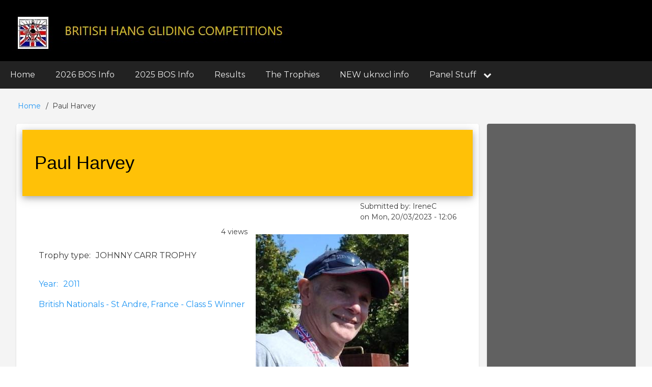

--- FILE ---
content_type: text/html; charset=UTF-8
request_url: https://hgcomps.uk/Trophies/paul-harvey-1
body_size: 5092
content:
<!DOCTYPE html>
<html lang="en" dir="ltr" prefix="content: http://purl.org/rss/1.0/modules/content/  dc: http://purl.org/dc/terms/  foaf: http://xmlns.com/foaf/0.1/  og: http://ogp.me/ns#  rdfs: http://www.w3.org/2000/01/rdf-schema#  schema: http://schema.org/  sioc: http://rdfs.org/sioc/ns#  sioct: http://rdfs.org/sioc/types#  skos: http://www.w3.org/2004/02/skos/core#  xsd: http://www.w3.org/2001/XMLSchema# ">
  <head>
    <meta charset="utf-8" />
<link rel="canonical" href="https://hgcomps.uk/Trophies/paul-harvey-1" />
<meta property="og:site_name" content="British Hang Gliding Competitions" />
<meta property="og:title" content="Paul Harvey" />
<meta name="Generator" content="Drupal 9 (https://www.drupal.org)" />
<meta name="MobileOptimized" content="width" />
<meta name="HandheldFriendly" content="true" />
<meta name="viewport" content="width=device-width, initial-scale=1.0" />
<link rel="icon" href="/sites/default/files/hgcompslogo60_4.jpg" type="image/jpeg" />

    <title>Paul Harvey</title>
    <link rel="stylesheet" media="all" href="/sites/default/files/css/css_LOfWvoU0BTz5HUaIpLOYcRex2Fpk6DzHWcmS174vqnQ.css" />
<link rel="stylesheet" media="all" href="/sites/default/files/css/css_GOjNrk7rsp_EVvght637iBkbsrioeJLcW4bsq7BfZf4.css" />
<link rel="stylesheet" media="all" href="https://maxcdn.bootstrapcdn.com/font-awesome/4.7.0/css/font-awesome.min.css" />
<link rel="stylesheet" media="all" href="https://fonts.googleapis.com/css?family=Montserrat" />
<link rel="stylesheet" media="all" href="/sites/default/files/css/css_mrB356AOe0Xl-Vf8KejZZBvnV-IdMR3tmEG4w4G3BZw.css" />

    
  </head>
  <body class="path-node-1090 path-node page-node-type-trophies">
        <a href="#main-content" class="visually-hidden focusable skip-link">
      Skip to main content
    </a>
    
      <div class="dialog-off-canvas-main-canvas" data-off-canvas-main-canvas>
      <!-- Start: Page Wrapper -->
<div class="page-wrapper w3-col w3-clear w3-animate-opacity w3-text-theme  ">
  <!-- Start: Header -->
  <header id="header" class="w3-col w3-clear w3-theme-l4 w3-black w3-text-yellow" role="banner" aria-label="Site header">
    <div id="header-inner" class="w3-container header-inner w3-width-1600">
                    

<section id="block-drupal8-w3css-theme-branding" class="w3-padding-small w3-block w3-block-wrapper block-system block-system-branding-block">
  
    
        <a href="/" title="Home" rel="home" class="w3-left w3-padding-16 site-logo">
      <img src="/sites/default/files/hglogobkyell.jpg" alt="Home" />
    </a>
  <div class="w3-left w3-margin-left site-name-slogan">
    </div>
</section>


          </div>
  </header>
  <!-- End: Header -->
    <!-- Start: Main Navigation - Horizontal -->
  <div id="main-navigation-h" class="w3-col w3-clear main-navigation-wrapper w3-card w3-theme " role="navigation" aria-label="Main Navigation" >
    <div id="main-navigation-inner-h" class="w3-row main-navigation-inner-h w3-width-1600">
      <div class="mobile-nav w3-hide-large w3-button w3-block w3-right-align w3-large w3-theme ">
        <i class="fa fa-bars"></i>
      </div>
        
<nav role="navigation" aria-labelledby="block-drupal8-w3css-theme-main-menu-menu" id="block-drupal8-w3css-theme-main-menu">
            
  <h2 class="visually-hidden" id="block-drupal8-w3css-theme-main-menu-menu">Main navigation</h2>
  

                    <ul  class="ul-parent ul-parent-main" role="menu">
                                  <li class="li-item li-item-main" role="none">
        <a href="/index.php/" class="w3-button li-link li-link-main" role="menuitem" data-drupal-link-system-path="&lt;front&gt;">Home</a>
                  </li>
                                <li class="li-item li-item-main" role="none">
        <a href="/index.php/books/2026-bos-info" class="w3-button li-link li-link-main" role="menuitem" data-drupal-link-system-path="node/1200">2026 BOS Info</a>
                  </li>
                                <li class="li-item li-item-main" role="none">
        <a href="/index.php/books/2025-bos-info" class="w3-button li-link li-link-main" role="menuitem" data-drupal-link-system-path="node/1178">2025 BOS Info</a>
                  </li>
                                <li class="li-item li-item-main" role="none">
        <a href="/index.php/results/results" class="w3-button li-link li-link-main" role="menuitem" data-drupal-link-system-path="results/results"> Results</a>
                  </li>
                                <li class="li-item li-item-main" role="none">
        <a href="/index.php/trophies/trophy_type" class="w3-button li-link li-link-main" role="menuitem" data-drupal-link-system-path="trophies/trophy_type">The Trophies</a>
                  </li>
                                <li class="li-item li-item-main" role="none">
        <a href="/index.php/content/uknxcl-info" class="w3-button li-link li-link-main" role="menuitem" data-drupal-link-system-path="node/1024">NEW uknxcl info</a>
                  </li>
                      <li class="li-item li-item-main li-expanded li-parent" role="none">

                  <a href="#" class="w3-button link-disabled tMenu toggle-parent" role="menuitem" aria-haspopup="true">Panel Stuff
            <span class="dropdown-arrow"><i class="fa fa-chevron-down"></i></span>
          </a>
        
                                  <ul  class="ul-child ul-child-main" role="menu">
                                    <li class="li-item li-item-main" role="none">
        <a href="/index.php/books/management" class="w3-button li-link li-link-main" role="menuitem" data-drupal-link-system-path="node/827">Panel Management</a>
                  </li>
                                <li class="li-item li-item-main" role="none">
        <a href="/index.php/panel-members" class="w3-button li-link li-link-main" role="menuitem" data-drupal-link-system-path="panel-members">Panel Members</a>
                  </li>
      </ul>
    
            </li>
      </ul>
    

  </nav>


    </div>
  </div>
  <!-- End: Main Navigation - Horizontal -->
          <!-- Start: Highlighted -->
    <div id="highlighted" class="w3-col w3-clear w3-theme-l2 ">
      <div id="highlighted-inner" class="d8-fade w3-row highlighted-inner w3-width-1600">
        
    <div data-drupal-messages-fallback class="hidden"></div>


      </div>
    </div>
    <!-- End: Highlighted -->
        <!-- Start: Main -->
  <div id="main-container" class="w3-col w3-clear w3-theme-l5 w3-link-blue w3-link-sand-hover">
    <div id="main-container-inner" class="w3-container main-container-inner w3-width-1600">
              <!-- Breadcrumb -->
        <div class="w3-col ">
          

<section id="block-drupal8-w3css-theme-breadcrumbs" class="w3-block w3-block-wrapper block-system block-system-breadcrumb-block">
  
    
        <nav class="w3-block w3-section breadcrumb" role="navigation" aria-labelledby="system-breadcrumb">
    <h2 id="system-breadcrumb" class="visually-hidden">Breadcrumb</h2>
    <ul class="w3-ul w3-small breadcrumb">
          <li>
                  <a href="/">Home</a>
              </li>
          <li>
                  Paul Harvey
              </li>
        </ul>
  </nav>

  </section>


        </div>
        <!-- End: Breadcrumb -->
            <!-- Start Main Container  -->
      <div class="w3-col w3-clear w3-row-padding">
                          <!-- Start: Main Content -->
          <div class="w3-threequarter main-box  w3css-content" role="main">
            <div class="d8-fade w3-card w3-round w3-mobile  ">
              

<section id="block-drupal8-w3css-theme-page-title" class="w3-card-4 w3-padding-small w3-amber w3-block w3-block-wrapper block-core block-page-title-block">
  
    
      
  <h1 class="w3-margin-left w3-padding-24 w3-xxlarge page-title">
<span>Paul Harvey</span>
</h1>


  </section>

<section id="block-drupal8-w3css-theme-content" class="w3-block w3-block-wrapper block-system block-system-main-block">
  
    
      
<article data-history-node-id="1090" role="article" about="/Trophies/paul-harvey-1" class="w3-row node node--type-trophies node--view-mode-full">

  
    

      <footer class="node__meta">
      <article typeof="schema:Person" about="/index.php/user/57">
    <div class="layout layout--onecol">
    <div  class="layout__region layout__region--content">
      
    </div>
  </div>
</article>

      <div class="w3-small node__submitted">
        Submitted by: 
<span><span lang="" about="/user/57" typeof="schema:Person" property="schema:name" datatype="">IreneC</span></span>
 <br> on 
<span>Mon, 20/03/2023 - 12:06</span>
        
      </div>
    </footer>
  
  <div class="w3-container node__content">
      <div class="layout layout--twocol">
          <div  class="layout__region layout__region--top">
        
      </div>
    
          <div  class="layout__region layout__region--first">
            <ul class="links inline w3-ul"><li class="w3-left w3-small">4 views</li></ul>
  <div class="w3-section field field--name-field-trophy-type field--type-string field--label-inline clearfix">
    <label class="field__label">Trophy type</label>
              <div class="w3-bar-item field__item">JOHNNY CARR TROPHY</div>
          </div>

  <div class="w3-text-blue w3-section field field--name-field-year field--type-string field--label-inline clearfix">
    <label class="field__label">Year</label>
              <div class="w3-bar-item field__item">2011</div>
          </div>

            <div class="w3-text-blue w3-section field field--name-field-detail-1 field--type-string field--label-hidden w3-bar-item field__item">British Nationals - St Andre, France - Class 5 Winner</div>
      
      </div>
    
          <div  class="layout__region layout__region--second">
        
            <div class="w3-padding w3-left field field--name-field-mugshot-or-logo field--type-image field--label-hidden field__item">  <img loading="lazy" src="/sites/default/files/styles/pilot/public/pilot_images/Paul%20Harvey_2.jpg?itok=Qx7OIQHQ" width="300" height="284" alt="" typeof="foaf:Image" class="w3-image image-style-pilot" />


</div>
      
      </div>
    
          <div  class="layout__region layout__region--bottom">
        
      </div>
      </div>

  </div>

</article>

  </section>


            </div>
          </div>
          <!-- End: Main Content -->
                          <!-- Start: Right SideBar -->
          <div class="w3-quarter main-box  second-sidebar" role="complementary">
            <div class="d8-fade w3-card w3-round w3-sidebar-second w3-mobile  w3-dark-grey">
              


            </div>
          </div>
          <!-- End: Right SideBar -->
              </div>
      <!-- Endn: Main Container  -->
    </div>
  </div>
  <!-- End: Main -->
        <!-- start: Footer -->
    <div id="footer-container" class="w3-col w3-clear w3-theme-d3 ">
      <div id="footer-container-inner" class="w3-row-padding w3-padding-large footer-container-inner w3-width-1600">

                  <!-- Start: Footer First  -->
          <div class="w3-col footer-box footer-region first-footer">
            <div class="d8-fade w3-card w3-round w3-mobile w3-theme-l4 ">
              

<section id="block-aerolinks" class="w3-block w3-block-wrapper block-block-content block-block-contentdc09578d-d6a1-4e7d-b02b-30a983960356">
  
    
        <div class="layout layout--onecol">
    <div  class="layout__region layout__region--content">
      
            <div class="w3-section field field--name-body field--type-text-with-summary field--label-hidden w3-bar-item field__item"><figure class="responsive-figure-table"><table align="center" border="0" cellpadding="10" cellspacing="10"><tbody><tr><td><img alt="BHPA Logo" data-entity-type="file" data-entity-uuid="29a49958-3027-46f0-b69e-ec17f622f7b5" height="79" src="/sites/default/files/inline-images/newbhpalogo_1.jpg" width="71" class="align-center" loading="lazy" /><p> </p>
</td>
<td><a href="http://royalaeroclub.co.uk/" target="_blank" title="Royal Aero club"><img alt="Royal Aero club" data-entity-type="file" data-entity-uuid="bdfcd639-98f5-47f1-9ada-88574fa351b6" src="/sites/default/files/inline-images/royal_aero_club_1.png" class="align-center" width="105" height="70" loading="lazy" /></a>
<p> </p>
</td>
<td><a href="https://www.fai.org/" target="_blank" title="FAI"><img alt="FAI" data-entity-type="file" data-entity-uuid="5abf9a4d-afd5-43fb-96fc-ab5a50266396" height="74" src="/sites/default/files/inline-images/download_1.jpg" width="49" class="align-center" loading="lazy" /></a>
<p> </p>
</td>
</tr></tbody></table></figure></div>
      
    </div>
  </div>

  </section>


            </div>
          </div>
          <!-- End: Footer First -->
                              </div>
    </div>
    <!-- End: Footer -->
        <!-- Start: Footer Menu -->
    <div id="footer-menu" class="w3-col w3-clear w3-card w3-theme-d4 ">
      <div id="footer-menu-inner" class="w3-row footer-menu-inner w3-width-1600">
                <!-- Start: Bottom Menu -->
                  <div class="d8-fade w3-container w3-center w3-mobile">
            
<nav role="navigation" aria-labelledby="block-drupal8-w3css-theme-account-menu-menu" id="block-drupal8-w3css-theme-account-menu">
            
  <h2 class="visually-hidden" id="block-drupal8-w3css-theme-account-menu-menu">2:User account menu</h2>
  

                    <ul  class="ul-parent ul-parent-account" role="menu">
                                  <li class="li-item li-item-account" role="none">
        <a href="/user/login" class="w3-button li-link li-link-account" role="menuitem" data-drupal-link-system-path="user/login">Log in</a>
                  </li>
      </ul>
    

  </nav>

<section id="block-userlogin" role="form" class="w3-block w3-block-wrapper block-user block-user-login-block">
  
      <h2 class="w3-padding w3-block-title">1:User login</h2>
    
      <form class="user-login-form w3-margin-top w3-content w3-padding w3-theme-l4" data-drupal-selector="user-login-form" action="/Trophies/paul-harvey-1?destination=/Trophies/paul-harvey-1" method="post" id="user-login-form" accept-charset="UTF-8">
  <div class="w3-section js-form-item form-item js-form-type-textfield form-type-textfield js-form-item-name form-item-name">
      <label for="edit-name" class="js-form-required form-required">Username</label>
        <input autocorrect="none" autocapitalize="none" spellcheck="false" data-drupal-selector="edit-name" type="text" id="edit-name" name="name" value="" size="15" maxlength="60" class="form-text required w3-input w3-border w3-theme-border" required="required" aria-required="true" />

        </div>
<div class="w3-section js-form-item form-item js-form-type-password form-type-password js-form-item-pass form-item-pass">
      <label for="edit-pass" class="js-form-required form-required">Password</label>
        <input data-drupal-selector="edit-pass" type="password" id="edit-pass" name="pass" size="15" maxlength="128" class="form-text required w3-input w3-border w3-theme-border" required="required" aria-required="true" />

        </div>
<input autocomplete="off" data-drupal-selector="form-r5tmv-ofjkefsfbj0srqeot8fsitphixk6cxa3o1sr4" type="hidden" name="form_build_id" value="form-R5tmV-OFJkEfsfBj0sRQEOT8fsITPhIXK6cXA3O1sR4" class="w3-input w3-border w3-theme-border" />
<input data-drupal-selector="edit-user-login-form" type="hidden" name="form_id" value="user_login_form" class="w3-input w3-border w3-theme-border" />
<div data-drupal-selector="edit-actions" class="form-actions w3-row element-container-wrapper js-form-wrapper form-wrapper" id="edit-actions"><input data-drupal-selector="edit-submit" type="submit" id="edit-submit" name="op" value="Log in" class="button js-form-submit form-submit w3-button w3-border w3-theme-border w3-margin-top w3-margin-bottom" />
</div>

</form>
<div class="w3-row item-list"><ul class="w3-ul"><li class="w3-panel"><a href="/user/password" title="Send password reset instructions via email." class="request-password-link">Reset your password</a> </li></ul></div>
  </section>


          </div>
          <!-- End: Bottom Menu -->
              </div>
    </div>
    <!-- End: Footer Menu -->
        <!-- Start: Copyright -->
    <div id="copyright" class="w3-col w3-clear w3-theme-d5 ">
      <div id="copyright-inner" class="w3-row copyright-inner w3-width-1600">
                  <!-- Start: Copyright -->
          <div class="w3-half w3-container w3-mobile">
            <p class="w3-section w3-left-align w3-opacity w3-hover-opacity-off">Copyright 2021 BHGCompetitions - All Rights Reserved</p>
          </div>
          <!-- End: Copyright -->
                      </div>
    </div>
    <!-- End: Copyright -->
  </div>
<!-- End: Page Wrapper -->

  </div>

    
    <script type="application/json" data-drupal-selector="drupal-settings-json">{"path":{"baseUrl":"\/","scriptPath":null,"pathPrefix":"","currentPath":"node\/1090","currentPathIsAdmin":false,"isFront":false,"currentLanguage":"en"},"pluralDelimiter":"\u0003","suppressDeprecationErrors":true,"ajaxPageState":{"libraries":"drupal8_w3css_theme\/,drupal8_w3css_theme\/d8w3css-global-components,drupal8_w3css_theme\/d8w3css-google-font-external,drupal8_w3css_theme\/font-awesome,drupal8_w3css_theme\/w3-css,extlink\/drupal.extlink,layout_discovery\/onecol,layout_discovery\/twocol,responsive_table_filter\/responsive-table,statistics\/drupal.statistics,system\/base","theme":"drupal8_w3css_theme","theme_token":null},"ajaxTrustedUrl":{"form_action_p_pvdeGsVG5zNF_XLGPTvYSKCf43t8qZYSwcfZl2uzM":true},"data":{"extlink":{"extTarget":true,"extTargetNoOverride":false,"extNofollow":false,"extNoreferrer":true,"extFollowNoOverride":false,"extClass":"ext","extLabel":"(link is external)","extImgClass":false,"extSubdomains":true,"extExclude":"","extInclude":"https:\/\/hgcomps.uk\/sites\/default\/files\/resultfiles\/.*","extCssExclude":"","extCssExplicit":"","extAlert":false,"extAlertText":"This link will take you to an external web site. We are not responsible for their content.","mailtoClass":"mailto","mailtoLabel":"(link sends email)","extUseFontAwesome":false,"extIconPlacement":"append","extFaLinkClasses":"fa fa-external-link","extFaMailtoClasses":"fa fa-envelope-o","whitelistedDomains":[]}},"statistics":{"data":{"nid":"1090"},"url":"\/core\/modules\/statistics\/statistics.php"},"user":{"uid":0,"permissionsHash":"dd25f10bb247bf8be870d42e93c9c55c6a3fbd2cf4e6bbc413fd302e46ec4998"}}</script>
<script src="/sites/default/files/js/js_UTvnY16n3idsFpkHGF4NPunCnwC3q9ylt_2M41Uls74.js"></script>

  </body>
</html>


--- FILE ---
content_type: text/css
request_url: https://hgcomps.uk/sites/default/files/css/css_mrB356AOe0Xl-Vf8KejZZBvnV-IdMR3tmEG4w4G3BZw.css
body_size: 10776
content:
html,body{min-height:100%;overflow-wrap:break-word;font-family:Montserrat,'Helvetica Neue',Helvetica,Arial,sans-serif;font-size:16px;}img,object,embed,video{outline:none;padding:0;margin:0;border:0;border:none;text-align:center;max-width:100%;height:auto;}a img{border:none;outline:none;}svg:not(:root){overflow:hidden;}h1,h2,h3{font-weight:500;}h4,h5,h6{font-weight:normal;}p{line-height:1.7em;}h1 a,h2 a,h3 a,h4 a,h5 a,li a{line-height:inherit;font-weight:inherit;text-decoration:none;color:inherit;outline:none;}a,a:link,a:visited,a:hover,a:active,a:focus{text-decoration:none;outline:none;}a,input,button,textarea,a:visited,input:visited,button:visited,textarea:visited,a:focus-within,input:focus-within,button:focus-within,textarea:focus-within,a:hover,input:hover,button:hover,textarea:hover,a:focus,input:focus,button:focus,textarea:focus,a:active,input:active,button:active,textarea:active{border-radius:0;outline:none;}input[type=textarea],input[type=button],input[type=search],input[type=textfield]{-webkit-appearance:none;-moz-appearance:none;appearance:none;outline:none;}nav.action-links li,.w3-ul li{border:none;border-width:0!important;}.messages{background:no-repeat 10px 17px;border:1px solid;border-width:1px 1px 1px 0;border-radius:2px;padding:15px 20px;word-wrap:break-word;overflow-wrap:break-word;}[dir="rtl"] .messages{border-width:1px 0 1px 1px;background-position:right 10px top 17px;padding-left:20px;padding-right:35px;text-align:right;}.messages + .messages{margin-top:1.538em;}.messages__list{list-style:none;padding:0;margin:0;}.messages__item + .messages__item{margin-top:0.769em;}.messages--status{color:#325e1c;background-color:#f3faef;border-color:#c9e1bd #c9e1bd #c9e1bd transparent;box-shadow:-8px 0 0 #77b259;}[dir="rtl"] .messages--status{border-color:#c9e1bd transparent #c9e1bd #c9e1bd;box-shadow:8px 0 0 #77b259;margin-left:0;}.messages--warning{background-color:#fdf8ed;border-color:#f4daa6 #f4daa6 #f4daa6 transparent;color:#734c00;box-shadow:-8px 0 0 #e09600;}[dir="rtl"] .messages--warning{border-color:#f4daa6 transparent #f4daa6 #f4daa6;box-shadow:8px 0 0 #e09600;}.messages--error{background-color:#fcf4f2;color:#a51b00;border-color:#f9c9bf #f9c9bf #f9c9bf transparent;box-shadow:-8px 0 0 #e62600;}[dir="rtl"] .messages--error{border-color:#f9c9bf transparent #f9c9bf #f9c9bf;box-shadow:8px 0 0 #e62600;}.messages--error p.error{color:#a51b00;}.form-radios .form-item,.form-checkboxes .form-item{margin-top:0.4em!important;margin-bottom:0.4em!important;}.form-radios .form-type-radio,.form-type-checkbox{max-width:100%;text-align:left;}.form-type-radio label,.form-type-checkbox label{margin-left:4px!important;float:none!important;}[dir="rtl"] .form-type-radio label,[dir="rtl"] .form-type-checkbox label{margin-right:4px!important;margin-left:0!important;}.form-type-radio .description,.form-type-checkbox .description{margin-left:2px!important;}[dir="rtl"] .form-type-radio .description,[dir="rtl"] .form-type-checkbox .description{margin-right:2px!important;margin-left:0!important;}.marker{color:#e00;}.form-checkbox,.form-radio{display:inline-block;}abbr.tabledrag-changed,abbr.ajax-changed{border-bottom:none;}.form-item input.error,.form-item textarea.error,.form-item select.error{border:2px solid red;}.form-wrapper .field-multiple-table .label{font-size:inherit;}.form-required:after{content:"\f069"!important;font-family:FontAwesome;color:red;vertical-align:super;display:inline-block!important;background-size:10px 10px;width:10px;height:10px;margin:0 0.3em;font-size:10px;font-style:normal;font-variant:normal;text-rendering:auto;line-height:1;}.form-item--error-message:before{font-family:FontAwesome;content:"\f00d";display:inline-block;vertical-align:baseline;color:red;background-size:contain;}ul.breadcrumb{padding:8px 16px;list-style:none;}ul.breadcrumb li{display:inline;border-bottom:none;padding:5px 3px 5px;}ul.breadcrumb li+li:before{padding:8px 0;content:"/\00a0";}.action-links > li,ul.tabs li{padding:0!important;}ul.primary{border-bottom:2px solid gray;}nav.action-links > li{float:left;}ul.primary > li{border-right:1px solid gray!important;float:left;}ul.primary > li:last-child{border-right:none!important;}nav.action-links > li a,ul.primary > li a{padding:8px 16px;display:block;}ul.secondary > li a{padding:5px 10px;display:block;}.maintenance-page{background-color:#a0a0a0!important;}.maintenance-page main{min-height:700px;margin-top:30px!important;}input,textarea,.region-title__action a,.admin-context  form .form-actions > a,.admin-context  .action-links li > a,.view-filters details.form-wrapper{-webkit-box-shadow:inset 0 0 5px rgba(51,44,51,0.1);-moz-box-shadow:inset 0 0 5px rgba(51,44,51,0.1);box-shadow:inset 0 0 5px rgba(51,44,51,0.1);}@keyframes comeout{0%{opacity:0;}100%{opacity:1;}}.visuallyhidden{opacity:0;}dl dd{margin-bottom:8px;margin-left:8px;}.panel__title{margin:0;padding-bottom:9px;text-transform:uppercase;font-size:1em;}ul.admin-list{padding:0;}.admin-list li{position:relative;margin:0;padding:0;list-style-type:none;list-style-image:none;border-top:1px solid #bfbfbf;}.admin-list li a{display:block;min-height:0;padding:14px 15px 14px 25px;background:url(/themes/d8w3css/images/chevron-disc-right.svg) no-repeat 1px 17px;}table{width:100%;border-collapse:collapse;}tr{border-bottom:1px solid #eaeaea;}tr.region-title{background-color:#d2d2d2!important;}.region-title td{font-weight:bold!important;text-transform:uppercase;}.region-title td a{text-transform:capitalize;}#views-entity-list{padding:0.01em 16px;}.views-ui-view-displays ul li{display:inline-block;margin-right:16px;}.w3-small{font-size:14px!important;}
.w3-animate-opacity{animation:opac 3s;}.w3-animate-opacity-disabled{animation:none !important;}.w3-card{-webkit-box-shadow:0 1px 3px 0 rgba(0,0,0,0.12);-moz-box-shadow:0 1px 3px 0 rgba(0,0,0,0.12);box-shadow:0 1px 3px 0 rgba(0,0,0,0.12);}.w3-padding-0{padding:0 !important;}.w3-margin-0{margin:0 !important;}.w3-box-shadow-0{box-shadow:none !important;}.w3-border-0{border:none !important;}.w3-round-0{border-radius:0 !important;}.w3-link-red a{color:#f44336 !important;}.w3-link-green a{color:#4caf50 !important;}.w3-link-blue a{color:#2196f3 !important;}.w3-link-yellow a{color:#ffeb3b !important;}.w3-link-white a{color:#fff !important;}.w3-link-black a{color:#000 !important;}.w3-link-grey a,.w3-link-gray a{color:#757575 !important;}.w3-link-amber a{color:#ffc107 !important;}.w3-link-aqua a{color:#00ffff !important;}.w3-link-light-blue a{color:#87ceeb !important;}.w3-link-brown a{color:#795548 !important;}.w3-link-cyan a{color:#00bcd4 !important;}.w3-link-blue-grey a,.w3-link-blue-gray a{color:#607d8b !important;}.w3-link-light-green a{color:#8bc34a !important;}.w3-link-indigo a{color:#3f51b5 !important;}.w3-link-khaki a{color:#b4aa50 !important;}.w3-link-lime a{color:#cddc39 !important;}.w3-link-orange a{color:#ff9800 !important;}.w3-link-deep-orange a{color:#ff5722 !important;}.w3-link-pink a{color:#e91e63 !important;}.w3-link-purple a{color:#9c27b0 !important;}.w3-link-deep-purple a{color:#673ab7 !important;}.w3-link-sand a{color:#fdf5e6 !important;}.w3-link-teal a{color:#009688 !important;}.w3-link-light-gray a,.w3-link-light-grey a{color:#f1f1f1 !important;}.w3-link-dark-gray a,.w3-link-dark-grey a{color:#3a3a3a !important;}.w3-link-bg-red a{background-color:#f44336 !important;}.w3-link-bg-green a{background-color:#4caf50 !important;}.w3-link-bg-blue a{background-color:#2196f3 !important;}.w3-link-bg-yellow a{background-color:#ffeb3b !important;}.w3-link-bg-white a{background-color:#fff !important;}.w3-link-bg-black a{background-color:#000 !important;}.w3-link-bg-grey a,.w3-link-bg-gray a{background-color:#757575 !important;}.w3-link-bg-amber a{background-color:#ffc107 !important;}.w3-link-bg-aqua a{background-color:#00ffff !important;}.w3-link-bg-light-blue a{background-color:#87ceeb !important;}.w3-link-bg-brown a{background-color:#795548 !important;}.w3-link-bg-cyan a{background-color:#00bcd4 !important;}.w3-link-bg-blue-grey a,.w3-link-bg-blue-gray a{background-color:#607d8b !important;}.w3-link-bg-light-green a{background-color:#8bc34a !important;}.w3-link-bg-indigo a{background-color:#3f51b5 !important;}.w3-link-bg-khaki a{background-color:#b4aa50 !important;}.w3-link-bg-lime a{background-color:#cddc39 !important;}.w3-link-bg-orange a{background-color:#ff9800 !important;}.w3-link-bg-deep-orange a{background-color:#ff5722 !important;}.w3-link-bg-pink a{background-color:#e91e63 !important;}.w3-link-bg-purple a{background-color:#9c27b0 !important;}.w3-link-bg-deep-purple a{background-color:#673ab7 !important;}.w3-link-bg-sand a{background-color:#fdf5e6 !important;}.w3-link-bg-teal a{background-color:#009688 !important;}.w3-link-bg-light-gray a,.w3-link-bg-light-grey a{background-color:#f1f1f1 !important;}.w3-link-bg-dark-gray a,.w3-link-bg-dark-grey a{background-color:#3a3a3a !important;}.w3-button-red button,.w3-button-red-hover button:hover,.w3-link-red-hover a:hover{color:#fff !important;background-color:#f44336 !important;}.w3-button-green button,.w3-button-green-hover button:hover,.w3-link-green-hover a:hover{color:#fff !important;background-color:#4caf50 !important;}.w3-button-blue button,.w3-button-blue-hover button:hover,.w3-link-blue-hover a:hover{color:#fff !important;background-color:#2196f3 !important;}.w3-button-yellow button,.w3-button-yellow-hover button:hover,.w3-link-yellow-hover a:hover{color:#000 !important;background-color:#ffeb3b !important;}.w3-button-white button,.w3-button-white-hover button:hover,.w3-link-white-hover a:hover{color:#000 !important;background-color:#fff !important;}.w3-button-black button,.w3-button-black-hover button:hover,.w3-link-black-hover a:hover{color:#fff !important;background-color:#000 !important;}.w3-button-amber button,.w3-button-amber-hover button:hover,.w3-link-amber-hover a:hover{color:#000 !important;background-color:#ffc107 !important;}.w3-button-aqua button,.w3-button-aqua-hover button:hover,.w3-link-aqua-hover a:hover{color:#000 !important;background-color:#00ffff !important;}.w3-button-light-blue button,.w3-button-light-blue-hover button:hover,.w3-link-light-blue-hover a:hover{color:#000 !important;background-color:#87ceeb !important;}.w3-button-brown button,.w3-button-brown-hover button:hover,.w3-link-brown-hover a:hover{color:#fff !important;background-color:#795548 !important;}.w3-button-cyan button,.w3-button-cyan-hover button:hover,.w3-link-cyan-hover a:hover{color:#000 !important;background-color:#00bcd4 !important;}.w3-button-light-green button,.w3-button-light-green-hover button:hover,.w3-link-light-green-hover a:hover{color:#000 !important;background-color:#8bc34a !important;}.w3-button-indigo button,.w3-button-indigo-hover button:hover,.w3-link-indigo-hover a:hover{color:#fff !important;background-color:#3f51b5 !important;}.w3-button-khaki button,.w3-button-khaki-hover button:hover,.w3-link-khaki-hover a:hover{color:#000 !important;background-color:#b4aa50 !important;}.w3-button-lime button,.w3-button-lime-hover button:hover,.w3-link-lime-hover a:hover{color:#000 !important;background-color:#cddc39 !important;}.w3-button-orange button,.w3-button-orange-hover button:hover,.w3-link-orange-hover a:hover{color:#000 !important;background-color:#ff9800 !important;}.w3-button-deep-orange button,.w3-button-deep-orange-hover button:hover,.w3-link-deep-orange-hover a:hover{color:#fff !important;background-color:#ff5722 !important;}.w3-button-pink button,.w3-button-pink-hover button:hover,.w3-link-pink-hover a:hover{color:#fff !important;background-color:#e91e63 !important;}.w3-button-purple button,.w3-button-purple-hover button:hover,.w3-link-purple-hover a:hover{color:#fff !important;background-color:#9c27b0 !important;}.w3-button-deep-purple button,.w3-button-deep-purple-hover button:hover,.w3-link-deep-purple-hover a:hover{color:#fff !important;background-color:#673ab7 !important;}.w3-button-sand button,.w3-button-sand-hover button:hover,.w3-link-sand-hover a:hover{color:#000 !important;background-color:#fdf5e6 !important;}.w3-button-teal button,.w3-button-teal-hover button:hover,.w3-link-teal-hover a:hover{color:#fff !important;background-color:#009688 !important;}.w3-button-gray button,.w3-button-grey button,.w3-button-gray-hover button:hover,.w3-button-grey-hover button:hover,.w3-link-gray-hover a:hover,.w3-link-grey-hover a:hover{background-color:#757575 !important;}.w3-button-blue-gray button,.w3-button-blue-grey button,.w3-button-blue-gray-hover button:hover,.w3-button-blue-grey-hover button:hover,.w3-link-blue-gray-hover a:hover,.w3-link-blue-grey-hover a:hover{color:#fff !important;background-color:#607d8b !important;}.w3-button-light-gray button,.w3-button-light-grey button,.w3-button-light-gray-hover button:hover,.w3-button-light-grey-hover button:hover,.w3-link-light-gray-hover a:hover,.w3-link-light-grey-hover a:hover{color:#000 !important;background-color:#f1f1f1 !important;}.w3-button-dark-gray button,.w3-button-dark-grey button,.w3-button-dark-gray-hover button:hover,.w3-button-dark-grey-hover button:hover,.w3-link-dark-gray-hover a:hover,.w3-link-dark-grey-hover a:hover{color:#fff !important;background-color:#3a3a3a !important;}
.search-slide-inner,.header-inner,.main-navigation-inner-h,.welcome-text-inner,.highlighted-inner,.top-container-inner,.page-title-inner,.main-container-inner,.bottom-container-inner,.footer-container-inner,.footer-menu-inner,.copyright-inner{max-width:1600px;margin:0 auto!important;}.top-container-inner .first-top,.top-container-inner .second-top,.top-container-inner .third-top,.main-container-inner .first-sidebar,.main-container-inner .w3css-content,.main-container-inner .second-sidebar,.bottom-container-inner .first-bottom,.bottom-container-inner .second-bottom,.bottom-container-inner .third-bottom,.bottom-container-inner .forth-bottom,.footer-container-inner .first-footer,.footer-container-inner .second-footer,.footer-container-inner .third-footer{float:left;}.top-container-inner .first-top > div,.top-container-inner .second-top > div,.top-container-inner .third-top > div,.main-container-inner .first-sidebar > div,.main-container-inner .w3css-content > div,.main-container-inner .second-sidebar > div,.bottom-container-inner .first-bottom > div,.bottom-container-inner .second-bottom > div,.bottom-container-inner .third-bottom > div,.bottom-container-inner .forth-bottom > div,.footer-container-inner .first-footer > div,.footer-container-inner .second-footer > div,.footer-container-inner .third-footer > div{float:left;height:100%;width:100%!important;padding:12px!important;}.top-container-inner .first-top,.top-container-inner .second-top,.top-container-inner .third-top,.bottom-container-inner .first-bottom,.bottom-container-inner .second-bottom,.bottom-container-inner .third-bottom,.bottom-container-inner .forth-bottom,.footer-container-inner .first-footer,.footer-container-inner .second-footer,.footer-container-inner .third-footer{margin-bottom:10px;margin-top:10px;}.main-container-inner .first-sidebar,.main-container-inner .w3css-content,.main-container-inner .second-sidebar{margin-bottom:20px;margin-top:20px;}.w3-width-100-percent{max-width:100%!important;}.w3-width-2560{max-width:2560px!important;}.w3-width-1920{max-width:1920px!important;}.w3-width-1600{max-width:1600px!important;}.w3-width-1360{max-width:1360px!important;}.w3-width-1280{max-width:1280px!important;}.w3-width-1024{max-width:1024px!important;}.w3-width-800{max-width:800px!important;}.w3-f-display{display:flex;}.layout-region-node-footer__content .description{margin:0;}.node-from .layout-node-form{height:100%;}.layout-region-node-secondary,.layout-region-node-footer,.layout-region-node-main{border:1px solid #eaeaea;border-radius:10px;background-color:#fff;width:100%;margin:20px 0;padding:0;-webkit-box-shadow:0px 0px 19px 19px rgba(180,180,180,0.1);box-shadow:0px 0px 19px 19px rgba(180,180,180,0.1);}.layout-region-node-footer{padding-top:20px;padding-bottom:20px;background-color:#fff;}.layout-region-node-footer__content{padding:15px;margin:15px 0;background-color:#f8f9fa;}
.ul-parent,.ul-child,.li-item{margin:0;padding:0;list-style:none;}.ul-parent:before,.ul-parent:after{content:" ";display:table;}.ul-parent:after{clear:both;}.ul-parent{z-index:2000 !important;}.ul-parent li ul.ul-child{z-index:3000 !important;}.ul-parent li ul.ul-child li .ul-child{z-index:4000 !important;}ul .ul-child.show{background-color:inherit;}.ul-parent a:hover{opacity:1;}.ul-parent li{position:relative;text-align:left;}.ul-parent > li{display:inline-block;float:left;}.ul-parent li a.tMenu{-webkit-transition:background .3s ease;-o-transition:background .3s ease;transition:background .3s ease;}.ul-parent li  ul{min-width:160px;display:none;}.ul-parent li li a{display:block;position:relative;}.toggle-parent,.toggle-child{cursor:pointer !important;}.ul-parent li a{display:block;text-align:left;}#main-navigation-h{z-index:1000;}.main-navigation-wrapper .ul-parent a{width:100%;}#main-navigation-v{z-index:1000;display:none;width:auto !important;min-width:220px;}#main-navigation-v #close-nav{width:100%;}.ul-responsive-v .ul-parent .ul-child,#main-navigation-v .ul-parent .ul-child{-webkit-box-shadow:none !important;box-shadow:none !important;}.ul-responsive-v .ul-parent .li-expanded:hover > ul,.ul-responsive-v .ul-parent .li-expanded .li-expanded:hover > ul,#main-navigation-v .ul-parent .li-expanded:hover > ul,#main-navigation-v .ul-parent .li-expanded .li-expanded:hover > ul{display:none;}.mobile-nav:hover{cursor:context-menu !important;}.ul-responsive-v .ul-parent li,.ul-responsive-v .ul-parent li,#main-navigation-v .ul-parent a,#main-navigation-v .ul-parent a{width:100%;}.ul-responsive-v .ul-parent,.ul-responsive-v .ul-child,.ul-responsive-v .li-item{clear:both !important;float:left !important;}#main-navigation-v .ul-parent,#main-navigation-v .ul-child,#main-navigation-v .li-item{min-width:100%;clear:both !important;float:left !important;}.ul-responsive-v .ul-parent li ul,#main-navigation-v .ul-parent li ul{position:relative;}.ul-responsive-v .ul-parent li .li-expanded:hover ul,#main-navigation-v .ul-parent li .li-expanded:hover ul{left:0;}.ul-responsive-v .ul-parent ul a,#main-navigation-v .ul-parent ul a{padding-left:35px !important;}.ul-responsive-v .ul-parent ul ul a,#main-navigation-v .ul-parent ul ul a{padding-left:50px !important;}.ul-responsive-v .li-1 .toggle-child,#main-navigation-v .li-1 .toggle-child{width:auto;clear:none;}#open-nav-inner{width:50px;background-color:transparent !important;margin:10px 20px 0 0;}li.li-expanded i.fa{font-weight:normal;float:right;display:block;font-size:16px;}li.li-expanded .dropdown-arrow svg,li.li-expanded .right-arrow svg{float:right;}.right-arrow,.dropdown-arrow{font-family:FontAwesome;text-align:right;display:inline-block;}.ul-parent .li-expanded{position:relative;}li.li-expanded > a{padding-right:45px;}li.li-expanded > a.link-enabled:hover{cursor:pointer !important;}li.li-expanded > span,li.li-expanded > a > span{position:absolute;right:0;top:0;padding:12px 15px;}#main-navigation-v .right-arrow{display:none;}#main-navigation-v li.li-expanded > span,.ul-responsive-v li.li-expanded > span{pointer-events:auto;}.ul-responsive-v .dropdown-arrow,#main-navigation-v .dropdown-arrow{display:inline-block;}ul li.li-expanded > span:hover,ul li.li-expanded > a:hover{cursor:context-menu !important;}.w3-fixed{position:fixed;top:0;width:100%;}.w3-sticky{position:-webkit-sticky;position:sticky;top:0;width:100%;}.w3-relative{position:relative;width:100%;}.header-inner > div{float:left;width:auto;}.ul-parent-account li a,.ul-parent-footer li a{padding:7px 14px;}#footer-menu-inner > div{margin-top:16px;margin-bottom:16px;}.ul-parent-footer{width:100%;clear:both;}.ul-parent-account li,.ul-parent-footer li{float:none;width:auto;display:inline-block;}.ul-parent-account{float:right;width:auto;}.node .field--type-image{float:left;margin:15px 1em 0 0;}div.item-list > ol.item-list > li article::after,div.item-list > ol.item-list > li article::before,.field--type-text::after,.field--type-text-with-summary::after,.field--type-text::before,.field--type-text-with-summary::before{display:inline !important;}.node__meta article.profile img{width:50px;height:50px;}.node__meta .node__submitted,.node__meta article.profile{margin:0;padding:0;}.path-search form.search-form>.form-wrapper{position:relative;}.path-search form.search-form>.form-wrapper>.form-type-search{float:left;width:74%;margin:0 0 10px 0 !important;}.path-search form.search-form>.form-wrapper>.form-submit{position:absolute;right:0;bottom:10px;margin:0 !important;width:25%;}.path-search .search-form .search-advanced summary.w3-button{box-sizing:border-box;}.path-search .w3-row.item-list>h3{padding:0 20px;font-size:20px;}.path-search .search-form .search-advanced summary.w3-button{box-sizing:border-box;}.path-search .search-form .search-advanced #edit-type--wrapper>legend,.path-search .search-form .search-advanced #edit-language--wrapper>legend{display:none;}.path-search .search-form .search-advanced #edit-keywords-fieldset>.fieldset-wrapper,.path-search .search-form .search-advanced #edit-type--wrapper div.fieldset-wrapper,.path-search .search-form .search-advanced #edit-language--wrapper div.fieldset-wrapper,.path-search .search-form .search-advanced #edit-type--wrapper div.fieldset-wrapper div.form-checkboxes,.path-search .search-form .search-advanced #edit-language--wrapper div.fieldset-wrapper div.form-checkboxes{margin:0 !important;}.path-search .search-form .search-advanced #edit-lang-fieldset>.fieldset-wrapper,.path-search .search-form .search-advanced #edit-types-fieldset>.fieldset-wrapper{margin-top:0 !important;}.path-search .search-form .search-advanced #edit-lang-fieldset>legend,.path-search .search-form .search-advanced #edit-types-fieldset>legend{display:inline-block;}.w3-search-block-form{position:relative;width:100%;display:inline-block;}.search-slide-wrapper{background-color:white;}.w3-search-block-form input{width:100%;}.w3-search-block-form .form-item{width:70%;float:left;}.w3-search-block-form .form-actions{width:30%;float:right;}.w3-search-block-form .form-type-search input{border-right:none !important;text-indent:20px;background-color:transparent;}.w3-search-block-form .form-type-search:before{content:"\f002";font-family:FontAwesome;position:absolute;top:22px;left:25px;background-color:transparent;}.w3-search-block-form .form-item,.w3-search-block-form .form-actions{margin:5px auto !important;display:inline-block;font-family:Consolas,"courier new";}.w3-search-block-form .form-actions input{font-family:FontAwesome;margin:0 !important;}.footer-menu-inner form label{text-align:left;float:left;}ol{display:block;}.search-form .search-advanced:hover{background-color:transparent !important;}.search-form + h2{clear:both;}.node > .node__title{float:left;}.node > footer.node__meta{float:right;margin-top:10px;}.node > .node__meta > article,.node > .node__meta > div{float:right;}.node > .node__meta .field--name-user-picture{padding:0 !important;margin:7px 0 0 10px !important;}.pager__items li{padding:0;}.pager__items li a{padding:6px 12px;display:inline-block;}.pager__items li.is-active{padding:6px 12px;font-weight:bold;}.pager__items li.is-active a{padding:0;}#content .comment-wrapper h2{margin-bottom:1em;}#content .comment-wrapper h2.comment-form__title{margin-bottom:1em;}.field-node--comment{font-size:0.934em;}.comment{margin-bottom:19px;vertical-align:top;display:table;}[dir="rtl"] .comment{direction:rtl;}.comment__meta{padding:0 30px 0 0;font-size:1.071em;}[dir="rtl"] .comment__meta{padding:0 0 0 30px;}.comment__attribution img{border:1px solid #d3d7d9;}.comment .field--name-user-picture img{margin:0;}.comment__author .username{white-space:nowrap;}.comment__author{margin:4px 0;line-height:1.2;}.comment__time{margin-bottom:4px;color:#68696b;font-family:"Helvetica Neue",Helvetica,Arial,sans-serif;font-size:0.733em;line-height:1.2;}.comment__permalink{font-size:0.733em;line-height:1.2;}.comment__author a{display:inline-block;}.comment__content{position:relative;display:table-cell;padding:10px 25px;vertical-align:top;width:100%;border:1px solid #d3d7d9;font-size:0.929em;line-height:1.6;word-break:break-all;hyphens:auto;}.comment__content:before{content:'';position:absolute;right:100%;top:20px;border-top:20px solid transparent;border-right:20px solid #d3d7d9;border-bottom:20px solid transparent;}[dir="rtl"] .comment__content:before{right:auto;left:100%;border-right:none;border-left:20px solid #d3d7d9;}.comment__content:after{content:'';position:absolute;right:100%;top:20px;border-top:20px solid transparent;border-right:20px solid #fff;border-bottom:20px solid transparent;margin-right:-1px;}[dir="rtl"] .comment__content:after{right:auto;left:100%;border-right:none;border-left:20px solid #fff;margin-right:0;margin-left:-1px;}.comment__content h3{margin-top:0.94em;margin-bottom:0.45em;font-size:1.171em;}.indented{margin-left:40px;}[dir="rtl"] .indented{margin-right:40px;margin-left:0;}.comment .links{padding:0 0 0.25em 0;}.comment .links li{padding:0 0.5em 0 0;font-size:1.08em;}[dir="rtl"] .comment .links li{padding:0 0 0 0.5em;}.comment--unpublished{margin-right:5px;padding:5px 2px 5px 5px;background:#fff4f4;}[dir="rtl"] .comment--unpublished{margin-left:5px;margin-right:0;padding:5px 5px 5px 2px;}.unpublished .comment-text .comment-arrow{border-left:1px solid #fff4f4;border-right:1px solid #fff4f4;}.unpublished{padding:20px 15px 0;}.comment-footer{display:table-row;}.comment--unpublished .comment__text:after,.node--unpublished .comment__text:after{border-right-color:#fff4f4;}[dir="rtl"] .comment--unpublished .comment__content:after,[dir="rtl"] .node--unpublished .comment__content:after{border-left-color:#fff4f4;}.text-format-wrapper > .w3-section{margin-bottom:0 !important;}.view-filters details.form-wrapper{margin:16px 0;padding:8px;border:1px solid #ccc;}.view-filters details.form-wrapper:hover{cursor:pointer;}.view-header{padding:0 16px;}#drupal-off-canvas form div,#drupal-off-canvas form fieldset{margin-right:0!important;margin-left:0!important;}#drupal-off-canvas input,#drupal-off-canvas select,#drupal-off-canvas button,#drupal-off-canvas textarea{width:auto!important;}#drupal-off-canvas .item-list li{padding:0;}#drupal-off-canvas .cke_top{padding:0!important;}#drupal-off-canvas details,#drupal-off-canvas summary,#drupal-off-canvas .details-wrapper{display:inline-block;width:100%;box-sizing:border-box;}#drupal-off-canvas .details-wrapper ul li a,#drupal-off-canvas .details-wrapper ul li,#drupal-off-canvas .details-wrapper ul{width:100%;display:block;box-sizing:border-box;}#drupal-off-canvas .details-wrapper ul li a{line-height:24px;font-size:14px;}.layout-builder-block .w3-left.field__item{float:none !important;padding:0 !important;}#drupal-off-canvas .form-item{margin-top:10px;margin-bottom:10px;}#drupal-off-canvas input[type="checkbox"],#drupal-off-canvas input[type="radio"]{position:relative;}#drupal-off-canvas .form-type-radio label,#drupal-off-canvas .form-type-checkbox label{height:24px;display:inline-block;}#drupal-off-canvas .inline-block-create-button,#drupal-off-canvas .inline-block-list__item{background:#113e5f;}#drupal-off-canvas a:hover,.layout-builder-revert-overrides a:hover,.node-layout-builder-form a:hover,#layout-builder a:hover{opacity:1 !important;}.layout-builder-revert-overrides .form-actions a.button,.layout-builder-revert-overrides .form-actions input,.node-layout-builder-form  .form-actions input.form-submit{clear:none;display:inline-block;text-align:center;padding:10px 15px;margin:0 20px 0 0;border-radius:20px 0 20px 0;}.node-layout-builder-form{margin:0 auto !important;padding:0 !important;font-size:90%;}.node-layout-builder-form .messages{padding-left:30px !important;margin-left:10px;}.node-layout-builder-form .vertical-tabs__panes{margin:20px;}.layout-builder__region{background-color:#dcedf9;}.layout-builder-block{padding:5px 15px;background-color:transparent;clear:both;}.node-layout-builder-form  .vertical-tabs{background-color:transparent;}nav.w3-bar.w3-section.tabs{margin:10px 16px !important;width:auto;}.node__content .layout--onecol-section,.node__content .layout--twocol-section,.node__content .layout--threecol-section,.node__content .layout--fourcol-section{clear:both;content:"";}.layout-builder{margin:10px;padding:10px 15px;border:1px solid rgb(55,170,220);}.layout-builder__region{outline:1px dashed rgb(55,170,220);}.layout-builder__link--configure,.layout-builder__link--remove{font-size:13px;clear:none;display:inline-block;text-align:center;padding:7px 15px;margin:0 10px 0 0;text-indent:unset;width:auto;height:auto;}.layout-builder__link--remove,.layout-builder__link--configure{border-radius:15px 0 15px 0;}.layout-builder__add-block,.layout-builder__link--add,.layout-builder__add-section{border-radius:20px 0 20px 0;}.layout-builder__link--add:before{content:"\f196";font-family:FontAwesome;font-size:16px;margin-right:10px;background-color:transparent;}.layout-builder__add-section{margin-bottom:15px;padding:0;border:none;outline:none;}.layout-builder__add-block{padding:0;margin:10px !important;display:inline-block;}.layout-builder__link--add{padding:10px 20px;width:100%;display:block;text-align:left;}.layout-builder__add-block>a{padding:7px 22px !important;font-size:14px;}.layout-builder__link--remove:hover{background-image:none;}.layout-builder__link--configure{margin:0 0 20px 0;color:#0b3e6f;}.layout-builder__section .comment-comment-form{padding:0 !important;}.layout-builder__section h2{margin:0 !important;}.layout-builder .field>img{width:100%;margin-top:10px;}.layout-builder__add-block.is-layout-builder-highlighted,.layout-builder__add-section.is-layout-builder-highlighted,.layout-builder__layout.is-layout-builder-highlighted:before,.layout-builder__layout.is-layout-builder-highlighted,.layout-builder-block.is-layout-builder-highlighted{border:2px solid #a2ceef;}.ui-dialog.ui-dialog-off-canvas .ui-dialog-titlebar{background:#040f17;color:#eaf4fb;}.layout-builder__link--add{color:white;background:rgb(55,170,220);background:-moz-linear-gradient(top,rgb(55,170,220) 0%,rgb(46,147,190) 100%);background:-webkit-linear-gradient(top,rgb(55,170,220) 0%,rgb(46,147,190) 100%);background:linear-gradient(to bottom,rgb(55,170,220) 0%,rgb(46,147,190) 100%);}.layout-builder__link--remove:hover,.layout-builder__link--remove,.layout-builder-revert-overrides .form-actions input,.node-layout-builder-form  .form-actions input:nth-child(2){color:white;background:rgb(213,71,43);background:-moz-linear-gradient(top,rgb(213,71,43) 0%,rgb(158,46,37) 100%);background:-webkit-linear-gradient(top,rgb(213,71,43) 0%,rgb(158,46,37) 100%);background:linear-gradient(to bottom,rgb(213,71,43) 0%,rgb(158,46,37) 100%);}.layout-builder__link--configure,.layout-builder-revert-overrides .form-actions a.button,.node-layout-builder-form  .form-actions input:nth-child(1){color:white;background:rgb(75,187,34);background:-moz-linear-gradient(top,rgb(75,187,34) 0%,rgb(52,130,24) 100%);background:-webkit-linear-gradient(top,rgb(75,187,34) 0%,rgb(52,130,24) 100%);background:linear-gradient(to bottom,rgb(75,187,34) 0%,rgb(52,130,24) 100%);}.node-layout-builder-form  .form-actions input:nth-child(3){color:white;background:rgb(107,129,205);background:-moz-linear-gradient(top,rgb(107,129,205) 0%,rgb(64,84,160) 100%);background:-webkit-linear-gradient(top,rgb(107,129,205) 0%,rgb(64,84,160) 100%);background:linear-gradient(to bottom,rgb(107,129,205) 0%,rgb(64,84,160) 100%);}.layout-builder__link--add:hover,.layout-builder__link--remove:hover,.layout-builder__link--configure:hover,.node-layout-builder-form .form-actions input:hover,.layout-builder-revert-overrides .form-actions a.button:hover,.layout-builder-revert-overrides .form-actions input:hover{border-radius:0;color:white !important;background:#45484d;background:-moz-linear-gradient(-45deg,#45484d 0%,#000000 100%);background:-webkit-linear-gradient(-45deg,#45484d 0%,#000000 100%);background:linear-gradient(135deg,#45484d 0%,#000000 100%);}.webform-submission-form fieldset,.webform-submission-form fieldset .fieldset-wrapper.w3-panel{border:none;background:transparent !important;margin:0 auto;padding:0;}.webform-submission-form .form-actions{text-align:center;}.webform-submission-form .form-actions > input{margin:15px 7px !important;}.webform-submission-form .form-type-webform-rating label{height:25px;float:left;}.webform-multiple-table td input[type="image"]{border-color:#ccc;}.webform-multiple-add{text-align:center;}.webform-multiple-add .form-type-number input{display:inline-block;margin:0;width:4em;}.webform-multiple-add div.w3-section.form-item{width:auto;clear:none;}.webform-multiple-add > div,.webform-multiple-add > input{float:left;margin-right:10px;}.webform-multiple-add .field-suffix{font-size:90%;}.webform-multiple-table td.webform-multiple-table--handle{width:auto;}.webform-has-field-suffix > div + span.field-suffix,.webform-has-field-prefix span.field-prefix + div{display:inline-block;clear:none;}.webform-multiple-table td input[type="image"] + input[type="image"]{margin:2px 0 0 0;}details.form-wrapper::after{content:"";clear:both;display:table;}details.form-wrapper{padding:0 !important;margin-bottom:8px !important;line-height:inherit;color:inherit;}details.form-wrapper > summary{cursor:pointer;padding:8px 16px;}details[open]{padding:8px 16px !important;}.modules-wrapper details[open]{padding:8px 16px !important;background:white;}.vertical-tabs details[open]{padding:0 !important;}details[open] > summary{padding:0 0 8px 0;}form .tableselect-sort th:first-child,form .tableselect-sort td:first-child{width:85px;}form tr.draggable td > a,form tr.draggable td > div.form-type-radio,form tr.draggable td > div.form-type-checkbox{float:left !important;padding:0 !important;margin:0 !important;clear:none !important;}form a.tabledrag-handle .handle{width:100%;height:100%;margin:0;padding:0;}form .draggable a.tabledrag-handle{margin:-3px 5px 0 0 !important;width:25px;}form tr.draggable .w3-check,form tr.draggable .w3-radio{top:0;}form .field-multiple-drag{width:50px;}form div.form-type-datelist.w3-section.form-item{width:auto;clear:none;}form .form-type-date label,form .form-item-color label,form .form-type-select label,form .form-type-datelist label,form .form-type-datetime label{display:block;clear:both;}.form-type-datelist > div{padding-left:0;}form #edit-datelist,form #edit-datetime{padding:0;margin:0;}form #edit-datetime > div{float:left;margin:0 !important;width:50%;}form  #edit-datetime > div input{min-width:165px;}form .form-type-date,form .form-type-datetime,form .form-type-webform-time{width:50% !important;float:left;clear:none;}form .form-type-date input,form .form-type-datetime input,form .form-type-webform-time input{width:99%;}form .form-item-range > span.field-suffix,form .form-item-range .form-item-range__output{display:block;float:left;width:100%;}form .form-item-range .form-item-range__output input{width:4em;display:inline-block;clear:none;}form .form-item-datelist #edit-datelist > div select{padding-left:10px;padding-right:10px;}form .table-sort-weight.form-select{width:auto;}form select{min-width:75px;}.messages.messages--info{background-position:2px  17px;}.js-filter-guidelines{font-size:85%;}.js-filter-guidelines li{padding-bottom:0;}.view .node--view-mode-teaser .node__content{padding:0;}.view .node--view-mode-teaser .field--type-text p,.view .node--view-mode-teaser .field--type-text-with-summary p{text-align:justify;}.view .node--view-mode-teaser .node__title,.view .node--view-mode-teaser .node__content .field--name-field-image{padding-left:0 !important;margin-left:0 !important;}.view .node--view-mode-teaser .field--type-entity-reference .field__item:first-child a{padding-left:0 !important;}.view-content p{text-align:justify;}.node--view-mode-full .w3-container.node__content .field--name-field-image{padding:16px 0 !important;margin:0 !important;}.node--view-mode-full .w3-container.node__content .field--name-body p{text-align:justify;}.node--view-mode-full footer.node__meta{margin-right:16px;}.node--view-mode-full .field--type-entity-reference .field__item:first-child a{padding-left:0 !important;}section.field--type-comment h2{margin-left:0 !important;margin-right:0 !important;}section.field--type-comment > form{padding:0 !important;}form .form-item{text-align:left;}fieldset.form-item > .fieldset-wrapper{padding:0;}.field-ui-overview .field-plugin-settings-edit{width:auto!important;max-width:40px;}form .form-item label{padding-right:10px;}.sitemap ul{list-style:none;}
*{box-sizing:border-box;outline:none;}[type=checkbox],[type=radio]{box-shadow:none;}a:hover{opacity:0.60;}a.d8-has-image{overflow:hidden;display:inline-block;height:100%;min-width:100%;}a.d8-has-image > img.w3-image{width:100%;float:left;}.w3-disabled-has-image a.d8-has-image > img.w3-image{width:auto;}.text-transform-none div,.text-transform-none h1,.text-transform-none h2,.text-transform-none h3,.text-transform-none h4,.text-transform-none h5,.text-transform-none h6,.text-transform-none a{text-transform:none !important;}a:hover img,a:hover div img,a.d8-has-image:hover,.ul-parent a:hover,.w3-button:hover a{opacity:1;}a:hover > img.w3-image{animation:animateimg 5s;}@keyframes animateimg{from{transform:scale(1);}to{transform:scale(1.1);}}.page-wrapper{background-color:#f8f8f8;color:#3a3a3a;}#header{background-color:#bebebe;}.main-navigation-wrapper,.close-nav,.mobile-nav{background-color:#222;color:#efefef;}#welcome-text{background-color:white;color:#3a3a3a;}#highlighted{background-color:#efefef;color:#3a3a3a;}#top-container{background-color:#e4e4e4;}#top-container .first-top > div{background-color:#ededed;color:#3a3a3a;}#top-container .second-top > div{background-color:#ddd;color:#3a3a3a;}#top-container .third-top > div{background-color:#ededed;color:#3a3a3a;}#page-title{background-color:#4e4e4e;color:#efefef;}#main-container{background-color:#f4f4f4;color:#3a3a3a;}#main-container .main-box > div{background-color:#ffffff;}#bottom-container{background-color:#4d4d4d;}#bottom-container .first-bottom > div{background-color:#636363;color:#efefef;}#bottom-container .second-bottom > div{background-color:#525252;color:#efefef;}#bottom-container .third-bottom > div{background-color:#525252;color:#efefef;}#bottom-container .forth-bottom > div{background-color:#636363;color:#efefef;}#footer-container{background-color:#3a3a3a;}#footer-container .first-footer > div{background-color:#494949;color:#9f9f9f;}#footer-container .second-footer > div{background-color:#313131;color:#bebebe;}#footer-container .third-footer > div{background-color:#494949;color:#9f9f9f;}#footer-menu{background-color:#1e1e1e;color:#bebebe;}#copyright{background-color:#141414;color:#bebebe;}.field--label-inline,.field--label-above{width:100%;clear:both;float:left;}.field--label-hidden.field__items > .field__item{float:left;}.field--label-above > .field__label,.field--label-above > .field__item,.field--label-above > .field__items{clear:both;display:block;float:left;width:100%;}.field--type-h5p .field__label,.field--type-h5p .field__item,.field--type-h5p .field__items{width:100%;}.field--label-above > .field__item,.field--label-above > .field__items > .field__item:first-child,.field--label-above > .field__items > .field__item:first-child a{margin-left:0 !important;padding-left:0 !important;}.field--label-above > .field__items > .field__item{float:left;}.field--label-inline > .field__label,.field--label-inline > .field__item,.field--label-inline > .field__items,.field--label-inline > .field__items > .field__item{clear:none !important;float:left;}.field__items > .field__item,.field--label-inline > .field__label{margin-right:10px;}.field--label-inline .field__label::after{content:':';}.field--name-field-tags .field__item,ul.links li{border:none !important;}ul.links li a{border:none;padding:0 !important;display:inline-block;}.field--name-field-tags .field__item a{border:none;padding:7px 12px !important;float:left;}.field--name-field-tags .field__label{padding:7px 0;}.node__content ul.links{float:right;}.node__content ul.links li:last-child{margin-right:0 !important;padding-right:0 !important;}.field--name-field-tags .field__label,.field--name-field-tags .field__item a{font-size:14px;}.site-name a,.site-slogan{text-transform:uppercase;}.site-slogan{padding-left:16px;}table td ul{margin:0;}table td li{list-style:none;}table ul.dropbutton li.w3-left.dropbutton-action{float:none !important;z-index:1;margin-right:0 !important;line-height:26px;}.js .dropbutton-widget .dropbutton,table ul.dropbutton{background-color:white;border:1px solid #e8e8e8;padding:0 !important;}.dropbutton li{padding:0;}.dropbutton li a{padding:6px 12px;line-height:26px;font-size:14px;}#view-edit-form  .dropbutton li a{padding:3px 9px;}.views-ui-display-tab-bucket{padding-top:11px;}.js .views-edit-view .dropbutton-wrapper .dropbutton .dropbutton-action > *,.views-display-setting,.views-display-setting input,.views-display-setting .label,.views-display-extra-actions a{font-size:14px!important;}.views-preview-wrapper{border-color:#eaeaea;padding:10px;margin:0 16px 8px 16px;}.js .views-edit-view .dropbutton-wrapper .dropbutton .dropbutton-action input{margin:2px 0!important;border:none!important;float:right;width:100%;text-align:left;}.view-preview-form > h2,.view-preview-form > .w3-section{width:100%;display:block;clear:both;position:static;}.dropbutton button{border:1px solid #e8e8e8;border-left:none;background-color:white;}.js td .dropbutton-wrapper{min-height:40px;}.views-filterable-options-controls .form-item{float:left;}table ul.dropbutton li:first-child{margin-right:10px !important;}.node-form table ul.dropbutton li:first-child{margin-right:0 !important;}table ul.dropbutton li.dropbutton-toggle{margin-right:0 !important;margin-left:10px;}.node-preview-container{position:relative;background-color:#dfd;color:#2196f3;}.node-preview-container > form{background-color:#dff;border:1px solid white;}.node-preview-container > form select{border:2px solid #fdd !important;}.node-preview-container .node-preview-backlink{width:100%;display:block;float:left;text-align:right;color:#3f51b5;}.node-preview-container .form-item-view-mode{width:100%;display:block;margin:0;}.w3-table-all,fieldset,.w3-border{border-color:#eaeaea!important;}.w3-table td,.w3-table th,.w3-table-all td,.w3-table-all th{vertical-align:middle;}td .form-type-radio,td .form-type-checkbox{margin:0 !important;}.ui-dialog,.ui-dialog > div{border-width:0 !important;}body .ui-dialog{z-index:1001 !important;}.vertical-tabs .vertical-tabs__panes{padding:0 16px;}.views-ui-display-tab-bucket .views-display-setting{padding-top:5px;padding-bottom:5px;}.views-ui-display-tab-bucket .dropbutton-wrapper{top:1px;}.ui-dialog-content .w3-content,.admin-context .block-system-main-block .w3-content{max-width:100%;width:100%;display:inline-block;}.admin-context .block-system-main-block .modules-tabs__menu + form.system-modules{width:auto;}.winnow-clear{top:4px;}.system-modules label,.system-modules-uninstall label{font-size:16px;}.modules-tabs__pane table col.checkbox{width:3%;}.block-system-main-block .modules-tabs tr td{vertical-align:baseline;}.dropbutton input.w3-margin-bottom,.dropbutton input.w3-margin-top{margin:0!important;width:100%!important;text-align:left;border:none;transition:0.4s;}.paragraph-type-top.w3-row:before{display:inline-block;content:none;}.paragraph-type-top{align-items:center;}form .field--widget-entity-reference-paragraphs td.field-multiple-drag{width:auto;padding-left:0;}.block-system-main-block{padding:0 16px;}.block-system-main-block > div,.block-system-main-block > form{padding:0!important;}.admin-context nav.action-links{list-style:none;margin-left:16px;}.admin-context nav.action-links li{white-space:normal;display:inline-block;vertical-align:middle;overflow:hidden;text-decoration:none;color:inherit;background-color:inherit;text-align:center;cursor:pointer;}.region-title__action a,.admin-context form .form-actions > a{margin:16px 10px;padding:9px 16px;display:inline-block;}.region-title__action a{margin:5px;}.admin-context form .form-actions button,.admin-context form .form-actions input{margin:16px 10px 16px 0;}span.admin-link button,span.field-edit-link button{border:none !important;background-color:transparent !important;}.cke,.cke_inner,.cke_top,.cke_bottom,.cke_contents{border:none !important;box-shadow:none;border-radius:0;background-color:#f8f8f8;}.cke{width:auto!important;}.cke_top{border-radius:6px 6px 0 0;border:1px solid #eaeaea !important;border-bottom:none!important;}.cke_contents{border:1px solid #eaeaea !important;}.cke_bottom{border-radius:0 0 6px 6px;border:1px solid #eaeaea !important;border-top:none!important;}.text-format-wrapper > .element-container-wrapper{margin:8px auto!important;border-radius:6px;border:1px solid #eaeaea !important;background-color:#f8f8f8;padding:8px 16px;}.filter-guidelines-item{font-size:13px;}.filter-guidelines-item li{padding-left:0;}.cke_top,.cke_bottom,.cke_contents,.text-format-wrapper > .element-container-wrapper{border-color:#eaeaea!important;}.layout__region--content .w3-table-all{border-color:#eaeaea !important;}.layout-node-form .w3-row > fieldset > div,.layout-node-form .w3-row > fieldset > div > div{margin:0 !important;padding:0 !important;}.layout__region--content > .w3-row > fieldset{margin-bottom:16px !important;padding-bottom:16px !important;}.admin-context .block-local-tasks-block,.admin-context #drupal-off-canvas,.admin-context .block-system-main-block{font-family:"Helvetica",sans-serif;}.layout-node-form .w3-responsive{overflow-x:unset;}.layout-node-form .paragraph-type-label,.layout-node-form .form-item label,.layout-node-form .form-item .label{display:inline-block;padding-bottom:8px;font-weight:normal;}.layout-node-form .paragraph-type-label{padding-bottom:0;}.layout-node-form  .form-type-radio label,.layout-node-form  .form-type-checkbox label{padding-bottom:0;display:inline;}.layout-region-node-footer__content{border-top:none;}.layout-node-form [type=checkbox],.layout-node-form [type=radio]{float:left;top:0;}.layout-node-form th .paragraphs-actions{margin-right:0 !important;}.layout-node-form .paragraph-top{align-items:center !important;}.layout-node-form .field-multiple-drag{vertical-align:middle !important;}.layout-node-form .paragraphs-actions > .button + .paragraphs-dropdown{margin:0 8px !important;}.layout-node-form .form-wrapper .paragraphs-dropdown-action.button,.layout-node-form .paragraphs-dropdown-actions input{margin:0 !important;}.layout-region-node-footer__content .form-actions{display:flex;}.layout-node-form .form-actions>input:last-of-type{margin-right:0;}.layout-node-form div.description,.layout-node-form .form-item .w3-small,.layout-node-form .form-item .description{padding:5px !important;margin:5px 0 !important;display:block;}.layout-node-form .description ul,.layout-node-form .description ul li{list-style:none;margin:0;}.layout-node-form .description .des-spacer{font-weight:bold;}.layout-region-node-secondary .entity-meta div,.layout-region-node-secondary .entity-meta table,.layout-region-node-secondary .entity-meta details{background-color:transparent !important;border-color:transparent !important;}.layout-region-node-secondary .entity-meta summary{padding:0 !important;}.layout-region-node-secondary .entity-meta > div > div,.layout-region-node-secondary .entity-meta > details > div{margin:0 !important;}.vertical-tabs .w3-panel,.vertical-tabs .w3-container,.vertical-tabs .w3-section{margin-bottom:0;}.vertical-tabs .w3-panel,.vertical-tabs .w3-container,.layout-region-node-secondary .entity-meta details .w3-panel,.layout-region-node-secondary .entity-meta .fieldset-wrapper,.layout-region-node-secondary .entity-meta fieldset{padding-left:0;padding-right:0;margin-left:0;margin-right:0;}.layout-region-node-secondary .entity-meta > details[open]{padding:8px !important;background-color:#f8f8f8 !important;}.layout-region-node-secondary .entity-meta > details[open] summary ~ *{animation:sweep .5s ease-in-out;}@keyframes sweep{0%{opacity:0;transform:translateX(-10px);}100%{opacity:1;transform:translateX(0);}}.block-system-main-block .modules-tabs{margin-right:16px;margin-left:16px;border-color:#eaeaea;}.modules-tabs__pane{margin:0 0 0 240px!important;padding:8px 16px !important;background:#f8f8f8;border-left:1px solid #eaeaea;width:auto;}.block-system-main-block .modules-tabs tr td{padding:5px;}.system-modules td details{margin:0!important;}.system-modules td details summary{padding:6px 0!important;}.modules-wrapper .requirements{max-width:100%;}.modules-wrapper .requirements span{display:inline-block;}.item-list--comma-list:before,.item-list--comma-list:after,.item-list--comma-list li.w3-panel:after,.item-list--comma-list li.w3-panel:before{display:inline-block;clear:none !important;}.admin-requirements{text-align:left;}.item-list--comma-list{display:inline-block;}.item-list--comma-list li{padding:8px 5px;}.system-status-report__status-title{padding:8px!important;}@media screen and (min-width:993px){.system-status-general-info__items{display:flex;overflow-x:hidden;flex-wrap:wrap;}.system-status-general-info__item{border-color:#eaeaea;flex:1;flex-basis:33%;width:33%;}.system-status-general-info__item:nth-child(2){flex:2;flex-basis:66%;}.system-status-general-info__run-cron{margin:15px 0 5px;}}.system-status-report__requirements-group details,.system-status-report__requirements-group summary{list-style-type:none;}.system-status-report__entry__value{padding-top:0!important;}.system-status-report__status-icon:before{top:11px;left:-14px;}.system-status-report__requirements-group details{margin-bottom:5px!important;}.color-success{color:#325e1c;background-color:#ddffdd!important;}.color-warning{color:#734c00;background-color:#ffffcc!important;}.color-error{color:#a51b00;background-color:#ffdddd!important;}
@media (min-width:993px){.path-node .layout-node-form{display:flex;flex-wrap:wrap;}.layout-region-node-secondary{-webkit-box-shadow:10px 0px 20px 10px rgba(180,180,180,0.1);box-shadow:10px 0px 20px 10px rgba(180,180,180,0.2);width:29%;margin:20px 0 20px 1%;}.layout-region-node-main{-webkit-box-shadow:-10px 0px 20px 10px rgba(180,180,180,0.1);box-shadow:-10px 0px 20px 10px rgba(180,180,180,0.2);width:69%;margin:20px 1% 20px 0;}.layout-region-node-footer{margin-top:0;flex:0 0 100%;}#main-container-inner .breadcrumb-found{margin-top:0 !important;}.highlighted-inner{padding:0 20px;}li.li-expanded > span{pointer-events:none;}#main-navigation-h  ul.ul-parent li.li-expanded > a{padding-right:45px;}#main-navigation-h .ul-parent li > a{padding:15px 20px;}#main-navigation-h .ul-parent li li > a{padding:12px 16px;}.ul-parent .ul-child{box-shadow:0 8px 16px 0 rgba(0,0,0,0.2);}.ul-parent li .li-expanded:hover ul{left:100%;top:0;}.ul-parent li  ul{position:absolute;}.ul-parent .li-expanded:hover > ul,.ul-parent .li-expanded .li-expanded:hover > ul{z-index:1;display:block;animation:comeout 0.3s;}.li-1 .dropdown-arrow{display:none;}#main-navigation-h .li-0 > span,#main-navigation-h .li-0 > a > span{padding-top:19px;padding-bottom:19px;}#main-navigation-h .li-1 > span,#main-navigation-h .li-1 > a > span{padding-top:16px;padding-bottom:16px;}}@media (max-width:992px){.ui-dialog{max-width:90%;margin:0 5%;}.ui-dialog .ui-dialog-buttonpane{text-align:center;}.ui-dialog .ui-dialog-buttonpane .ui-dialog-buttonset{float:none;}#main-container-inner>div:nth-child(2) .breadcrumb-found:first-child{margin-top:0 !important;}.top-container-inner .first-top,.top-container-inner .second-top,.top-container-inner .third-top,.main-container-inner .first-sidebar,.main-container-inner .w3css-content,.main-container-inner .second-sidebar,.bottom-container-inner .first-bottom,.bottom-container-inner .second-bottom,.bottom-container-inner .third-bottom,.bottom-container-inner .forth-bottom,.footer-container-inner .first-footer,.footer-container-inner .second-footer,.footer-container-inner .third-footer{width:100% !important;}#top-container-inner,#main-container-inner,#main-container-inner > div,#bottom-container-inner,#footer-container-inner,#footer-menu-inner,#footer-menu-inner > div{padding-left:0 !important;padding-right:0 !important;}.top-container-inner .third-top,.main-container-inner .second-sidebar,.bottom-container-inner .forth-bottom,.footer-container-inner .third-footer{margin-bottom:8px;}.top-container-inner .first-top,.main-container-inner .first-sidebar,.bottom-container-inner .first-bottom,.footer-container-inner .first-footer{margin-top:8px;}.main-container-inner .first-sidebar{margin-bottom:0;margin-top:20px;}.main-container-inner .second-sidebar{margin-top:0;margin-bottom:20px;}.page-node-type-article .node .field--type-image{float:none;margin:0 auto;}.page-node-type-article .field--type-text,.page-node-type-article .field--type-text-with-summary{display:block !important;clear:both;}.ul-child{position:relative !important;}.li-1 .right-arrow{display:none;}li.li-expanded > a{padding-right:52px;}li.li-expanded > span{padding-right:16px;padding-left:16px;}.ul-responsive-h .li-item > a,.ul-responsive-h .li-item,.ul-responsive-h .ul-child,.ul-responsive-h .ul-parent,#main-navigation-h .li-item > a,#main-navigation-h .li-item,#main-navigation-h .ul-child,#main-navigation-h .ul-parent{clear:both;width:100%;float:left;}.ul-responsive-h .ul-parent,#main-navigation-h .ul-parent{display:none;}.ul-responsive-h .ul-parent ul li > a,#main-navigation-h .ul-parent ul li > a{padding-left:35px !important;}.ul-responsive-h .ul-parent ul ul li > a,#main-navigation-h .ul-parent ul ul li > a{padding-left:50px !important;}#main-navigation-v .li-1 .toggle-child:after{content:none;}}@media (max-width:992px) and (min-width:601px){.top-container-inner .first-top > div,.top-container-inner .second-top > div,.top-container-inner .third-top > div,.main-container-inner .first-sidebar > div,.main-container-inner .w3css-content > div,.main-container-inner .second-sidebar > div,.bottom-container-inner .first-bottom > div,.bottom-container-inner .second-bottom > div,.bottom-container-inner .third-bottom > div,.bottom-container-inner .forth-bottom > div,.footer-container-inner .first-footer > div,.footer-container-inner .second-footer > div,.footer-container-inner .third-footer > div{padding:10px !important;}}@media (max-width:767px){.node--view-mode-teaser .field--name-field-image{min-width:100%;}.view .node--view-mode-teaser .node__title,.view .node--view-mode-teaser .node__content .field--name-field-image{padding-right:0 !important;margin-right:0 !important;}}@media (max-width:600px){.top-container-inner .first-top > div,.top-container-inner .second-top > div,.top-container-inner .third-top > div,.main-container-inner .first-sidebar > div,.main-container-inner .w3css-content > div,.main-container-inner .second-sidebar > div,.bottom-container-inner .first-bottom > div,.bottom-container-inner .second-bottom > div,.bottom-container-inner .third-bottom > div,.bottom-container-inner .forth-bottom > div,.footer-container-inner .first-footer > div,.footer-container-inner .second-footer > div,.footer-container-inner .third-footer > div{padding:8px !important;}.w3-container{padding-top:10px !important;padding-bottom:10px !important;}.w3-padding-large,.w3-padding{padding:3px 6px !important;}.w3-search-block-form{padding:8px 16px !important;}.page-title{font-size:18px !important;padding:0 !important;}h1{font-size:18px;}h2{font-size:16px;}h3{font-size:15px;}h4{font-size:14px;}p{font-size:14px;padding-top:10px !important;padding-bottom:10px !important;margin:0;}#header-inner{padding:0 !important;}#header-inner > nav,#header-inner > nav > ul{width:100% !important;clear:both !important;}#header-inner > nav > ul li{float:left !important;}.site-logo{margin:10px auto 0 auto !important;padding:0 !important;width:100%;text-align:center;}.block-system-branding-block{width:96%;margin:0 2% !important;}.block-system-branding-block .site-slogan{text-align:center;margin-bottom:20px !important;}.block-system-branding-block .site-name a{display:block;padding:0 !important;text-align:center;}.block-system-branding-block > div{margin:0 !important;width:100%;}.site-name,.site-slogan{margin:0 !important;}.site-slogan{font-size:13px !important;}.site-name a,.site-slogan{padding:0px !important;}.node__meta .node__submitted{margin:-2px 10px 0 0 !important;}.highlighted-inner,.welcome-text-inner{padding:0 5px !important;}#copyright-inner .w3-container{padding:0 5px !important;}.w3-section{margin:5px 0 !important;}.copyright-inner .w3-half p{text-align:center !important;}.path-search form.search-form>.form-wrapper{margin-bottom:10px;}.path-search form.search-form>.form-wrapper>.form-type-search{width:100%;}.path-search form.search-form>.form-wrapper>.form-submit{position:inherit;margin:0;width:100%;bottom:0;}}
